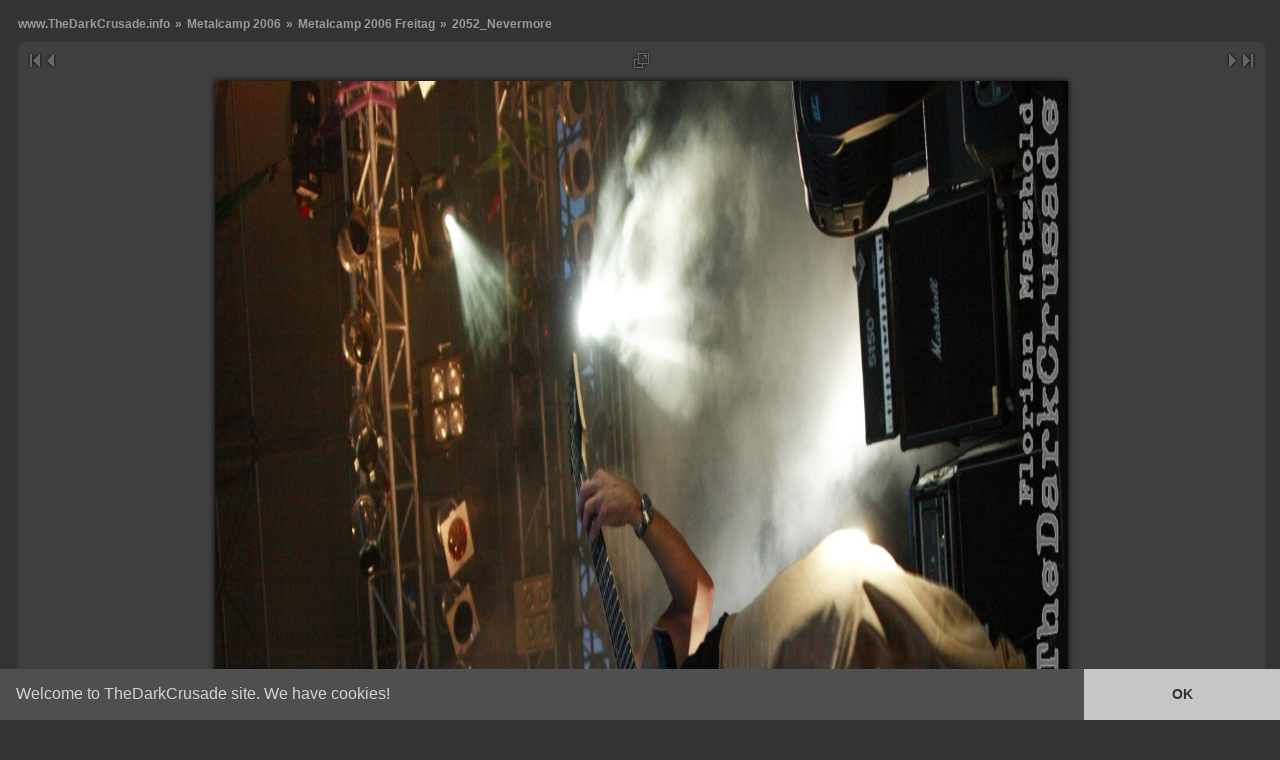

--- FILE ---
content_type: text/html; charset=UTF-8
request_url: https://www.thedarkcrusade.info/gallery2/v/06_Metalcamp/MC06_07_21/2052_Nevermore.jpg.html
body_size: 4152
content:
<!DOCTYPE html PUBLIC "-//W3C//DTD XHTML 1.0 Transitional//EN" "http://www.w3.org/TR/xhtml1/DTD/xhtml1-transitional.dtd">
<html lang="de-DE" xmlns="http://www.w3.org/1999/xhtml">
<head>
<link rel="stylesheet" type="text/css" href="/gallery2/main.php?g2_view=imageframe.CSS&amp;g2_frames=none"/>

<link rel="stylesheet" type="text/css" href="/gallery2/modules/core/data/gallery.css"/>
<link rel="stylesheet" type="text/css" href="/gallery2/modules/icons/iconpacks/silk/icons.css"/>
<link rel="stylesheet" type="text/css" href="/gallery2/modules/colorpack/packs/darkcrusade/color.css"/>
<link rel="alternate" type="application/rss+xml" title="Photo RSS" href="/gallery2/main.php?g2_view=slideshow.SlideshowMediaRss&amp;g2_itemId=15067"/>
<script type="text/javascript" src="https://www.thedarkcrusade.info/gallery2/main.php?g2_view=core.CombinedJavascript&amp;g2_key=592e4911e7bd529e221870934972bb43"></script>
<script type="text/javascript" src="/gallery2/main.php?g2_view=slideshow.DownloadPicLens&amp;g2_file=js&amp;g2_v=1.3.1.14221"></script>
<meta http-equiv="Content-Type" content="text/html; charset=UTF-8"/>
<link rel="Shortcut Icon" href="/favicon.ico" type="image/x-icon" />
<link rel="icon" href="/favicon.ico" type="image/x-icon" />
<link rel="alternate" type="application/rss+xml" title="www.TheDarkCrusade.info" href="http://www.thedarkcrusade.info/gallery2/srss/7" />
<meta name="keywords" content="Nevermore; Metalcamp 2006; Metalcamp" />
<meta name="description" content="Metalcamp
Hell Over Paradise, Pt. 3

Datum: 21.07.2006
Veranstaltungsort: Tolmin, Slovenia
Veranstalter: Metalcamp, Rock The Nation, Master of Metal
Fotos: Florian Matzhold
Fotos auf Metalcamp.com

Band Websites:
Deathstars
Amon Amarth
Hypocrisy
Nevermore
Jon Oliva's Pain" />
<script type="text/javascript" src="/gallery2/themes/carbonize/theme.js"></script> <title>2052_Nevermore</title>
<link rel="stylesheet" type="text/css" href="/gallery2/themes/carbonize/theme.css"/>

<script type="text/javascript">
var _gaq = _gaq || [];
_gaq.push(['_setAccount', 'UA-837708-1']);
_gaq.push(['_gat._anonymizeIp']);
_gaq.push(['_gat._forceSSL']);
_gaq.push(['_trackPageview']);
(function() {
var ga = document.createElement('script'); ga.type = 'text/javascript'; ga.async = true;
ga.src = ('https:' == document.location.protocol ? 'https://ssl' : 'http://www') + '.google-analytics.com/ga.js';
var s = document.getElementsByTagName('script')[0]; s.parentNode.insertBefore(ga, s);
})();
</script>

<script src='https://www.google.com/recaptcha/api.js'></script>

<link rel="stylesheet" type="text/css" href="//cdnjs.cloudflare.com/ajax/libs/cookieconsent2/3.0.3/cookieconsent.min.css" /> 
<script src="//cdnjs.cloudflare.com/ajax/libs/cookieconsent2/3.0.3/cookieconsent.min.js"></script>
<script>
window.addEventListener("load", function(){
window.cookieconsent.initialise({
"palette": {
"popup": {
"background": "#4f4f4f",
"text": "#d3d3d3"
},
"button": {
"background": "#c6c6c6",
"text": "#333333"
}
},
"showLink": false,
"theme": "edgeless",
"content": {
"message": "Welcome to TheDarkCrusade site. We have cookies!",
"dismiss": "OK"
}
})});
</script> 

</head>
<body class="gallery">
<div id="gallery" class="safari">
<div id="gsNavBar" class="gcBorder1">
<div class="gbSystemLinks">
</div>
<div class="gbBreadCrumb">
<div class="block-core-BreadCrumb">
<a href="/gallery2/main.php?g2_highlightId=3759" class="BreadCrumb-1">
www.TheDarkCrusade.info</a>
 &raquo; <a href="/gallery2/v/06_Metalcamp/?g2_highlightId=14734" class="BreadCrumb-2">
Metalcamp 2006</a>
 &raquo; <a href="/gallery2/v/06_Metalcamp/MC06_07_21/?g2_highlightId=15067" class="BreadCrumb-3">
Metalcamp 2006 Freitag</a>
 &raquo; <span class="BreadCrumb-4">
2052_Nevermore</span>
</div>
</div>
</div>
<div id="exif" class="gcPopupBackground"
style="position:absolute; left:0px; top:0px; padding:1px; visibility:hidden; z-index:5000">
<table cellspacing="0" cellpadding="0">
<tr>
<td style="padding-left:5px;">
<h2>Exif</h2>
</td>
<td align="right">
<div class="buttonClose"><a href="javascript:void(0);"
onclick="toggleExif('photo','exif'); return false;"
title="Close"></a></div>
</td>
</tr>
<tr>
<td colspan="2" class="gcBackground2" style="padding-bottom:5px;">
  
<script type="text/javascript">
// <![CDATA[
function exifSwitchDetailMode(num, itemId, mode) {
url = '/gallery2/main.php?g2_view=exif.SwitchDetailMode&g2_itemId=__ITEMID__&g2_mode=__MODE__&g2_blockNum=__NUM__';
document.getElementById('ExifInfoLabel' + num).innerHTML =
'Loading..';

YAHOO.util.Connect.asyncRequest('GET',
url.replace('__ITEMID__', itemId).replace('__MODE__', mode).replace('__NUM__', num),
{success: handleExifResponse, failure: handleExifFail, argument: num}, null);
return false;
}
function handleExifResponse(http) {
document.getElementById('ExifInfoBlock' + http.argument).innerHTML = http.responseText;
}
function handleExifFail(http) {
document.getElementById('ExifInfoLabel' + http.argument).innerHTML = '';
}
// ]]>
</script>
<div id="ExifInfoBlock1" class="block-exif-ExifInfo">
<h3> Photo Properties </h3>
<div>summary&nbsp;&nbsp;<a href="/gallery2/main.php?g2_controller=exif.SwitchDetailMode&amp;g2_mode=detailed&amp;g2_return=%2Fgallery2%2Fv%2F06_Metalcamp%2FMC06_07_21%2F2052_Nevermore.jpg.html%3F" onclick="return exifSwitchDetailMode(1,15067,'detailed')">details</a><span id="ExifInfoLabel1" style="padding-left:1.5em"></span></div>
<table class="gbDataTable">
<tr>
<td class="gbEven">
Date/Time
</td>
<td class="gbOdd">
Fri Jul 21 21:02:53 2006
</td>
<td class="gbEven">
Copyright
</td>
<td class="gbOdd">
Florian Matzhold,TheDarkCrusade
</td>
</tr>
<tr>
<td class="gbEven">
Artist
</td>
<td class="gbOdd">
Nevermore
</td>
<td class="gbEven">
IPTC: Keywords
</td>
<td class="gbOdd">
Nevermore; Metalcamp 2006; Metalcamp
</td>
</tr>
</table>
</div>
</td>
</tr>
</table>
</div>
<table class="ImageFrame_carbonize2 gcBackground1" width="99%" cellspacing="0" cellpadding="0">
<tr>
<td class="gbNavigatorPhoto">
<div class="gbNavigator">
<div>
<table width="100%" cellpadding="0" cellspacing="0"><tr>
<td width="20%" align="left">
<div class="first-and-previous">
<table cellpadding="0" cellspacing="0"><tr>
<td>
<div class="buttonFirst"><a href="/gallery2/v/06_Metalcamp/MC06_07_21/2016_Landscape.jpg.html"
title="First"></a></div>
</td>
    <td>
<div class="buttonPrev"><a href="/gallery2/v/06_Metalcamp/MC06_07_21/2051_Nevermore.jpg.html"
title="Previous"></a></div>
</td>
<td>&nbsp;</td>
</tr></table>
</div>
</td>
<td align="center">
<table cellpadding="0" cellspacing="0">
<tr>
 
<td class="gsActionIcon">
<div class="buttonViewSlideshow2"><a href="/gallery2/slideshow/06_Metalcamp/MC06_07_21/2052_Nevermore.jpg/" onclick="var p=PicLensLite;p.setCallbacks({onNoPlugins:function(){location.href='https://www.thedarkcrusade.info/gallery2/slideshow/06_Metalcamp/MC06_07_21/2052_Nevermore.jpg/'}});p.setLiteURLs({swf:'https://www.thedarkcrusade.info/gallery2/main.php?g2_view=slideshow.DownloadPicLens&amp;g2_file=swf&amp;g2_v=1.3.1.14221'});p.start({feedUrl:'https://www.thedarkcrusade.info/gallery2/main.php?g2_view=slideshow.SlideshowMediaRss&amp;g2_itemId=15067', guid:15067, pid:'2PWfB4lurT4g', delay:10});return false" title="View Slideshow" class=""></a></div>
</td>
</tr>
</table>
</td>
<td width="20%" align="right" >
<div class="next-and-last">
<table cellpadding="0" cellspacing="0"><tr>
<td>&nbsp;</td>
    <td>
<div class="buttonNext"><a href="/gallery2/v/06_Metalcamp/MC06_07_21/2053_Nevermore.jpg.html"
title="Next"></a></div>
</td>
<td>
<div class="buttonLast"><a href="/gallery2/v/06_Metalcamp/MC06_07_21/2167_Crowd.jpg.html"
title="Last"></a></div>
</td>
</tr></table>
</div>
</td>
</tr></table>
</div>
</div>
</td>
</tr>
<tr valign="top">
<td>
<div id="gsContent" class="gcBorder1">
<div class="gsContentPhoto">
<table align="center" cellpadding="0" cellspacing="0">
<tr>
<td>
<div id="gsImageView" class="gbBlock ImageFrame_carbonize1" style="padding: 0px;"> 
<div id="photo">
<img src="/gallery2/d/15067-2/2052_Nevermore.jpg" width="853" height="1280" id="IFid1" class="ImageFrame_none" alt="2052_Nevermore"/>
</div>


</div>
</td> 
</tr> 
</table>
</div>
<div class="gsContentDetail" style="text-align: center;"> <div class="gbBlock">
<h2> 2052_Nevermore </h2>
</div>
<div class="gbBlock"> <div class="block-core-ItemInfo giInfo">
</div>
</div>
</div>
  

</div>
</td>
</tr>
<tr>
<td class="gbNavigatorPhoto">
<div class="gbNavigator">
<div>
<table width="100%" cellpadding="0" cellspacing="0"><tr>
<td width="20%" align="left">
<div class="first-and-previous">
<table cellpadding="0" cellspacing="0"><tr>
<td>
<div class="buttonFirst"><a href="/gallery2/v/06_Metalcamp/MC06_07_21/2016_Landscape.jpg.html"
title="First"></a></div>
</td>
    <td>
<div class="buttonPrev"><a href="/gallery2/v/06_Metalcamp/MC06_07_21/2051_Nevermore.jpg.html"
title="Previous"></a></div>
</td>
<td>&nbsp;</td>
</tr></table>
</div>
</td>
<td align="center">
<table cellpadding="0" cellspacing="0">
<tr>
<td class="gsActionIcon">
<div class="buttonExif"><a href="javascript:void(0);"
onclick="toggleExif('photo','exif'); return false;"
title="Photo Properties"  rel="nofollow"></a></div>  </td>
</tr>
</table>
</td>
<td width="20%" align="right" >
<div class="next-and-last">
<table cellpadding="0" cellspacing="0"><tr>
<td>&nbsp;</td>
    <td>
<div class="buttonNext"><a href="/gallery2/v/06_Metalcamp/MC06_07_21/2053_Nevermore.jpg.html"
title="Next"></a></div>
</td>
<td>
<div class="buttonLast"><a href="/gallery2/v/06_Metalcamp/MC06_07_21/2167_Crowd.jpg.html"
title="Last"></a></div>
</td>
</tr></table>
</div>
</td>
</tr></table>
</div> </div>
</td>
</tr>
</table>
<div id="sidebar" class="gcPopupBackground"
style="position:absolute; left:-265px; top:106px; padding:1px;">
<table cellspacing="0" cellpadding="0">
<tr>
<td align="left" style="padding-left:5px;">
<h2>Actions</h2>
</td>
<td align="right" style="padding-right:2px;">
<div class="buttonHideSidebar"><a href="javascript:%20slideOut('sidebar')"
title="Close"></a></div>
</td>
</tr>
<tr>
<td colspan="2" class="gcBackground2" style="padding-bottom:5px">
<div id="gsSidebar" class="gcBorder1">

<div class="block-search-SearchBlock gbBlock">
<form id="search_SearchBlock" action="/gallery2/main.php" method="get" onsubmit="return search_SearchBlock_checkForm()">
<div>
<input type="hidden" name="g2_return" value="/gallery2/v/06_Metalcamp/MC06_07_21/2052_Nevermore.jpg.html"/>
<input type="hidden" name="g2_formUrl" value="/gallery2/v/06_Metalcamp/MC06_07_21/2052_Nevermore.jpg.html"/>
<input type="hidden" name="g2_authToken" value="9be3d09e5df9"/>

<input type="hidden" name="g2_view" value="search.SearchScan"/>
<input type="hidden" name="g2_form[formName]" value="search_SearchBlock"/>
<input type="text" id="searchCriteria" size="18"
name="g2_form[searchCriteria]"
value="Search the Gallery"
onfocus="search_SearchBlock_focus()"
onblur="search_SearchBlock_blur()"
class="textbox"/>
<input type="hidden" name="g2_form[useDefaultSettings]" value="1" />
</div>
<div>
<a href="/gallery2/main.php?g2_view=search.SearchScan&amp;g2_form%5BuseDefaultSettings%5D=1&amp;g2_return=%2Fgallery2%2Fv%2F06_Metalcamp%2FMC06_07_21%2F2052_Nevermore.jpg.html%3F"
class="gbAdminLink gbLink-search_SearchScan advanced">Advanced Search</a>
</div>
</form>
</div>
<div class="block-core-ItemLinks gbBlock">
<a rel="nofollow" class="gbAdminLink gbAdminLink gbLink-slideshow_Slideshow" href="/gallery2/slideshow/06_Metalcamp/MC06_07_21/2052_Nevermore.jpg/" onclick="var p=PicLensLite;p.setCallbacks({onNoPlugins:function(){location.href='https://www.thedarkcrusade.info/gallery2/slideshow/06_Metalcamp/MC06_07_21/2052_Nevermore.jpg/'}});p.setLiteURLs({swf:'https://www.thedarkcrusade.info/gallery2/main.php?g2_view=slideshow.DownloadPicLens&amp;g2_file=swf&amp;g2_v=1.3.1.14221'});p.start({feedUrl:'https://www.thedarkcrusade.info/gallery2/main.php?g2_view=slideshow.SlideshowMediaRss&amp;g2_itemId=15067', guid:15067, pid:'2PWfB4lurT4g', delay:10})">View Slideshow</a>   </div>


<span class="block-core-SystemLink">
<a href="/gallery2/main.php?g2_view=core.UserAdmin&amp;g2_subView=core.UserLogin&amp;g2_return=%2Fgallery2%2Fv%2F06_Metalcamp%2FMC06_07_21%2F2052_Nevermore.jpg.html%3F" rel="nofollow">Login</a>  </span>
&laquo;
   <div class="gbBlock"> <div class="block-core-ItemInfo giInfo">
</div>
</div>
</div>
</td>
</tr>
</table>
</div>
<table cellpadding="0" cellspacing="0" width="100%">
<tbody>
<tr>
<td align="left" width="20%">
<table cellpadding="0" cellspacing="0" >
<tbody>
<tr>
<td>
</td>
</tr>
<tr>
<td>
</td>
</tr>
</tbody>
</table>
</td>
<td align="center" valign="top">
<div class="gsContentDetail gcBorder1"> 
<div class="gbNavigatorMicroThums">

<div>
<table cellpadding="0" cellspacing="4">
<tr>
<td align="center" width="80" height="75">
<a href="/gallery2/v/06_Metalcamp/MC06_07_21/2048_Nevermore.jpg.html"><img src="/gallery2/d/15036-3/2048_Nevermore.jpg" width="50" height="75" title="2048_Nevermore" alt="2048_Nevermore"/></a>
</td>
<td align="center" width="80" height="75">
<a href="/gallery2/v/06_Metalcamp/MC06_07_21/2049_Nevermore.jpg.html"><img src="/gallery2/d/15044-3/2049_Nevermore.jpg" width="75" height="50" title="2049_Nevermore" alt="2049_Nevermore"/></a>
</td>
<td align="center" width="80" height="75">
<a href="/gallery2/v/06_Metalcamp/MC06_07_21/2050_Nevermore.jpg.html"><img src="/gallery2/d/15052-3/2050_Nevermore.jpg" width="50" height="75" title="2050_Nevermore" alt="2050_Nevermore"/></a>
</td>
<td align="center" width="80" height="75">
<a href="/gallery2/v/06_Metalcamp/MC06_07_21/2051_Nevermore.jpg.html"><img src="/gallery2/d/15060-3/2051_Nevermore.jpg" width="50" height="75" title="2051_Nevermore" alt="2051_Nevermore"/></a>
</td>
<td id="microThumbCurrent" align="center" width="80" height="75">
<img src="/gallery2/d/15068-3/2052_Nevermore.jpg" width="50" height="75" title="2052_Nevermore" alt="2052_Nevermore"/>
</td>
<td align="center" width="80" height="75">
<a href="/gallery2/v/06_Metalcamp/MC06_07_21/2053_Nevermore.jpg.html"><img src="/gallery2/d/15076-3/2053_Nevermore.jpg" width="50" height="75" title="2053_Nevermore" alt="2053_Nevermore"/></a>
</td>
<td align="center" width="80" height="75">
<a href="/gallery2/v/06_Metalcamp/MC06_07_21/2054_Nevermore.jpg.html"><img src="/gallery2/d/15084-3/2054_Nevermore.jpg" width="50" height="75" title="2054_Nevermore" alt="2054_Nevermore"/></a>
</td>
<td align="center" width="80" height="75">
<a href="/gallery2/v/06_Metalcamp/MC06_07_21/2055_Nevermore.jpg.html"><img src="/gallery2/d/15092-3/2055_Nevermore.jpg" width="50" height="75" title="2055_Nevermore" alt="2055_Nevermore"/></a>
</td>
<td align="center" width="80" height="75">
<a href="/gallery2/v/06_Metalcamp/MC06_07_21/2056_Nevermore.jpg.html"><img src="/gallery2/d/15100-3/2056_Nevermore.jpg" width="50" height="75" title="2056_Nevermore" alt="2056_Nevermore"/></a>
</td>
</tr>
</table>
</div>

</div>
</div>
</td>
<td align="right" width="20%">
</td>
</tr>
</tbody>
</table>


<div id="gsFooter" class="gcBorder1">
<table width="100%" cellspacing="0" cellpadding="0">
<tr>
<td align="left" width="20%">
</td>
<td align="right">
<a rel="license" href="http://creativecommons.org/licenses/by-nc-nd/3.0/"><img align="absmiddle" alt="Creative Commons License" style="border-width:0" src="/gallery2/cc80x15.png" /></a>&nbsp; www.TheDarkCrusade.info is licensed under a &nbsp;<a rel="license" href="http://creativecommons.org/licenses/by-nc-nd/3.0/">Creative Commons Attribution-Noncommercial-No Derivative Works 3.0 License</a>

	
<br />
<span class="block-core-SystemLink">
<a href="/gallery2/events.html">Events</a>
</span>
&laquo;
<span class="block-core-SystemLink">
<a href="/gallery2/about.html">Impressum</a>
</span>
</td>
</tr>
</table>
</div>
  </div>
<script type="text/javascript">
// <![CDATA[
search_SearchBlock_init('Search the Gallery', 'Please enter a search term.', 'Searching in progress, please wait!');
// ]]>
</script>


</body>
</html>

--- FILE ---
content_type: text/css
request_url: https://www.thedarkcrusade.info/gallery2/modules/colorpack/packs/darkcrusade/color.css
body_size: 224
content:
/* <?php $colorpackName = $gallery->i18n('DarkCrusade'); ?>
 * $Revision: 15342 $
 */


#gallery select { color: #999; background-color: #3f3f3f !important; }

#gsSidebar {
  border-right-width: 0px;
  width: 250px;
  overflow: hidden;
  margin: 0 5px 0 5px;
}


--- FILE ---
content_type: text/css; charset: UTF-8;charset=UTF-8
request_url: https://www.thedarkcrusade.info/gallery2/themes/carbonize/theme.css
body_size: 4058
content:
/* CM added */
.ImageFrame_carbonize1 {-webkit-box-shadow:0 0 6px rgba( 0,  0,  0, 1.0); -moz-box-shadow:0 0 6px rgba( 0,  0,  0, 1.0); box-shadow:0 0 6px rgba( 0,  0,  0, 1.0); padding: 0px; margin: 8px; background-color: #333;}
.ImageFrame_carbonize2 {-webkit-box-shadow:0 0 6px rgba(63, 63, 63, 1.0); -moz-box-shadow:0 0 6px rgba(63, 63, 63, 1.0); box-shadow:0 0 6px rgba(63, 63, 63, 1.0); padding: 6px; margin: 8px; background-color: #2d2d2d; border-radius: 8px;}
/* CM added - end */

/* ********************************************************************************
 * Building blocks
 * h2, h3, p, etc        Standard html tags
 * div.gbBlock           Sidebar or content section with style for contained lists
 * ul.gbBreadCrumb       List of links/path elements
 * table.gbDataTable     Table for data/form elements with styles for shading rows
 */

#gallery h2, #gallery h3, #gallery h4, #gallery form {
  margin: 0;
  padding: 0;
}

#gallery p {
  margin: 0.6em 0;
  padding: 0;
}

.gbBlock {
  padding: 0.5em;
  border-width: 0 0 1px 0;
  border-style: inherit;
  border-color: inherit;
  /* IE can't inherit these */
  border-style: expression(parentElement.currentStyle.borderStyle);
  border-color: expression(parentElement.currentStyle.borderColor);
}

.gbBlock ul {
  margin: 0;
  padding: 0;
  list-style-type: none;
}

.gbBlock li { padding: 6px 0 0 0; }
.gbBlock ul ul { margin: 0 0 0.5em 1.0em; }

#gallery .gbBlock h3 { margin-bottom: 0.5em; }
#gallery .gbBlock h4 { margin-top: 0.5em; }

#gsNavBar div.gbBreadCrumb {
  margin: 0;
  padding: 4px 8px;
}

table.gbDataTable { padding-bottom: 4px; }
table.gbDataTable th, table.gbDataTable td { padding: 4px; }

.giBlockToggle { padding: 0 0.4em 0.1em; }
.giBlockToggle:hover { cursor: pointer; }

.gbMarkupBar { margin: 4px 0; }

#gallery .gbMarkupBar input {
  margin: 0;
  padding: 0;
}

/* ********************************************************************************
 * Sections
 * body.gallery     Page body in G2 standalone (doesn't apply to embedded)
 * #gallery         Page container
 * #gsNavBar        Top bar with breadcrumb and other links
 * #gsSidebar       Sidebar
 * #gsContent       Main content
 */

body.gallery {
  margin: 0;
  padding: 0;
}

#gallery { padding: 10px; }
#gallery.rtl { direction: rtl; }

#gsNavBar {
  margin: 2px 0 5px 0; /* CM changed 10px 0 5px 0; to 2px 0 5px 0; */
  border-top-width: 0px;
  border-bottom-width: 0px;
}

#gsNavBar div.gbSystemLinks { padding: 4px 6px; }
#gsNavBar div.gbSystemLinks span { padding: 0 4px; }

#gsSidebar {
  border-right-width: 0px;
  width: 250px; /* CM: 250px statt 175px */
  overflow: hidden;
  margin: 0 5px 0 5px;
}

#gsSidebarCol {
  border: #666 1px solid;
  padding-bottom: 5px;
  width: 1%; /* Expand to fit content ("0" bad4 firefox, "1px" bad4 opera) */
}

td.giAlbumCell, td.giItemCell {
  padding: 0.5em; /* CM changed 1em to 0.5em */
  text-align: center;
}

#gallery td.giAlbumCell select, #gallery td.giItemCell select {
  margin-top: 0.8em;
}

/* So imageframed thumbs can be centered */
td.giAlbumCell table, td.giItemCell table { margin: auto; }

#gallery #gsSidebar ul { font-size: 1em; }

/* ********************************************************************************
 * Matrix Theme for Gallery 2
 * by Ross A. Reyman, Jon Huang, and Chad Kieffer
 * updated by Alan Harder
 */

/* ********************************************************************************
 * Building blocks
 * #gallery              Default font/color settings
 * .gcBackground1,2..    Palette of backgrounds
 * .gcBorder1,2..        Palette of borders
 * a, h2, h3, etc        Standard html tags
 * .giTitle, .giSubtitle, .giDescription, .giInfo, .giSuccess, .giWarning, .giError
 *                       Palette of text styles
 * div.gbBreadCrumb      List of links/path elements
 * table.gbDataTable     Table for data/form elements with styles for shading rows
 * div.gbTabBar          UI component for selectable tabs
 * .autoComplete*        Styles for autoComplete popup lists
 */

#gallery {
  font-family: Verdana, Arial, Helvetica, sans-serif;
  font-size: 0.6em; /* CM changed 62.5% to 1.1em */
  color: #999;
  background-color: #333;
}

body.gallery { background-color: #333; }

.gcBackground1 { background-color: #3f3f3f; }
.gcBackground2 { background-color: #333; }

.gcBorder1 { border: 0 solid #6f6f6f; }
.gcBorder2 { border: 0 solid #666; }

#gallery a {
  font-weight: bold;
  text-decoration: none;
  color: #999;
}

#gallery a:hover {
  text-decoration: none;
  color: #ccc;
}

#gallery a:active {
  text-decoration: none;
  color: #ccc;
}

#gallery img { border-width: 0; vertical-align:bottom; }

#gallery h2, #gallery h3, #gallery h4 {
  font-family: Verdana, Arial, Helvetica, sans-serif; /* removed fonts in ,,Trebuchet MS,,, Arial, Verdana, Helvetica, sans-serif */

}

#gallery input, #gallery textarea {
  color: #999;
  background-color:#3F3F3F; /* CM changed color 888 to color 999, background-color 3f3f3f */
}

#gallery input:focus, #gallery textarea:focus {
  color: #ccc;
  background-color: #333; /* CM changed color ff,  background-color 333 to color ccc, background-color 333 */
}

#gallery input.inputTypeSubmit, #gallery input.inputTypeButton {  /* No input[type=submit] in IE */
  color: #333;
  background-color: #eee;
  border-width: 2px;
  border-style: solid;
  border-color: #e7e7e7 #666 #666 #e7e7e7;
}

#gallery select { font-size: 1.1em; }

.giTitle, #gallery h2, #gallery h3, #gallery h4 {
  font-size: 1.3em;
  font-weight: bold;
}

#gallery pre, #gallery tt {
  font-family: Courier New;
  font-size: 1.2em;
}

.giSubtitle {
  font-size: 0.9em;
  font-weight: normal;
  vertical-align: text-bottom;
}

.giDescription {
  font-size: 1.1em;
  line-height: 1.4em;
}

/* CM remed, cause lytro .gbEmptyAlbum { height: 500px; } */

.giDescription h3.emptyAlbum {
  line-height: 4.0em;
  text-align: center;
}

.giInfo {
  font-size: 0.9em;
  color: #888;
}

.giSuccess, .giWarning, .giError  { font-weight: bold; }

.giSuccess { color: #5c0; }
.giWarning { color: #c50; }
.giError { color: #a44; }

.giNew, .giUpdated {
  border-width: 1px;
  border-style: solid;
  padding: 0 6px;
  line-height: 1.9em;
}

#gsNavBar div.gbBreadCrumb {
  font-weight: bold;
}

#gsNavBar div.gbBreadCrumb a, #gsNavBar div.gbBreadCrumb span {
  padding: 0 2px 0 2px;
  white-space: nowrap;
}

#gsNavBar div.gbBreadCrumb a.BreadCrumb-1 {   /* no :first-child in IE */
  padding-left: 0;
  white-space: nowrap;
}
#gallery.IE div.gbBreadCrumb span {
  display: inline-block;   /* IE loses padding-left on wrapped inline nowrap element */
  padding-right: 4px;      /* IE has less space at right of each span */
}

#gsNavBar div.gbBreadCrumb span.BreadCrumb-1 {   /* no :first-child in IE */
  padding-left: 0;
}

#gsNavBar div.gbSystemLinks { float: right; }

table.gbDataTable th {
  text-align: left;
  background-color: #585858;
}

.gbEven { background-color: #464646; } /* CM changed #3f3f3f; to #464646; */
.gbOdd  { background-color: #4F4F4F; } /* CM changed #393939; to #4F4F4F; */

.gbBusy { background-color: #000 !important; }

div.gbTabBar {
  font-size: 0.9em;
  font-weight: bold;
  margin: 0.8em 0 0;
  padding: 6px;
  white-space: nowrap;
}

div.gbTabBar span.o {
  padding: 6px 0 5px 16px;
  background: url('../carbonize/images/table_left.gif') no-repeat left top;
}

#gallery.IE div.gbTabBar span.o {
  display: inline-block;   /* IE loses padding-left on wrapped inline nowrap element */
  margin-bottom: 1px;      /* ..and then adds padding differently with inline-block.. */
}

/* IE may clip off the right end of a long set of tabs, so allow IE to wrap them */
#gallery.IE div.gbTabBar { padding-bottom: 0; white-space: normal; }
#gallery.IE div.gbTabBar span.giSelected { margin-bottom: 0; }

#gallery div.gbTabBar span span {
  padding: 6px 16px 5px 4px;
  background: url('../carbonize/images/table_right.gif') no-repeat right top;
}

#gallery div.gbTabBar a {
  color: #666;
  text-decoration: none;
}

#gallery div.gbTabBar a:hover { color: #333; }

#gallery div.gbTabBar span.giSelected {
  background-image: url('../carbonize/images/table_left_on.gif');
}

#gallery div.gbTabBar span.giSelected span {
  color: #333;
  background-image: url('../carbonize/images/table_right_on.gif');
}

.autoCompleteShadow {
    background-color: #333 !important;
}

.autoCompleteContainer {
    border-color: #404040 #404040 #080;
    background-color: #fff;
}

.autoCompleteContainer li.yui-ac-highlight {
    background-color: #ffc;
}

#gallery .gbMarkupBar input { font-size: 1.1em; }

#ProgressBar #progressDone {
  background-color: #666;
  border: thin solid #ddd;
}

.giSearchHighlight {
  font-weight: bold;
  background-color: #ff6;
}

/* ********************************************************************************
 * Sections
 * #gallery         Page container
 * #gsNavBar        Top bar with breadcrumb and other links
 * #gsSidebar       Sidebar
 * #gsContent       Main content
 */

#gsNavBar div {
  margin-top: 0.1em;  /* Align system links with breadcrumb */
  font-weight: bold;
  font-size: 1.1em;
}

#gsSidebar div ul {   /* no > in IE */
  font-size: 1.1em;
  font-weight: bold;
}

#gsSidebar div ul ul { font-size: 1.0em; }

#gsSidebar ul span { color: #999; }

#giFormUsername, .giFormUsername, #giFormGroupname, #giFormPassword {
  background-color: #fff
}

div.gbNavigator div.first-and-previous { float: left; }
div.gbNavigator div.next-and-last { float: right; }

div.block-search-SearchBlock a.advanced {
  display: block;
  padding: 3px;
}

div.block-core-ItemLinks { margin: 3px 0; }
div.block-core-ItemLinks a { padding: 3px; }

div#gsSidebar div.block-core-ItemLinks a { display: block; }

div#gsSidebar div.block-core-PeerList a {
  display: block;
  padding: 3px;
}

div#gsSidebar div.block-core-PeerList span {
  font-weight: bold;
  display: block;
  padding: 3px;
}

div#gsSidebar div.block-core-PeerList span.current { color: #ccc; }

/* ********************************************************************************
 * Dynamic blocks
 */

div.block-comment-ViewComments { margin: 5px; }

div.block-comment-ViewComments div.one-comment {
  border: 1px solid #666;
  padding: 5px;
  margin-bottom: 5px;
}

div.block-comment-ViewComments span { padding-right: 5px; }

div.block-comment-ViewComments p.info {
  font-style: italic;
  text-align: right;
  font-size: 0.95em;
}

div.block-core-GuestPreview { float: right; }

#gallery.rtl div.block-core-GuestPreview { float: left; }

div.block-exif-ExifInfo { margin: 0 5px 0 5px; }

span.bsw_ButtonDisabled { color: #999; }

span.bsw_ButtonEnabled {
  color: #ccc;
  cursor: pointer;
}

table.bsw_ParamTable {
  width: 100%;
  border: 1px solid #999;
  border-collapse: collapse;
}

tr.bsw_ParamHeaderRow { background-color: #eee; }

tr.bsw_ParamHeaderRow td {
  font-weight: bold;
  text-align: center;
  border: 1px solid #999;
}

td.bsw_BlockCommands {
  white-space: nowrap;
  text-align: center;
}

#gsFooter {
  margin-top: 5px;
  padding-top: 5px;
}

/* ********************************************************************************
 * Rating module sytles
 * Extends and/or overrides moduels/rating/rating.css
 * Uncomment and edit the following classes to change rating image interface
 */
.giRatingUI {
    margin: 10px auto; /* Required to center default rating module star images */
}
#gsThumbMatrix .giRatingAverageContainer {
    margin: auto;
}
/*
.giRatingUI img {}
.giRatingUnit {}
.giRatingHidden {}
.giRatingVotes {}
.giRatingEmpty {}
.giRatingEmptyUserYes {}
.giRatingHalfUserNo {}
.giRatingHalfUserYes {}
.giRatingFullUserNo {}
.giRatingFullUserYes {}
.giRatingAverage {}
*/

/* ********************************************************************************
 * Carbon Theme for Gallery 2
 * by Mustafa Incel (http://www.mincel.com/carbon)
 */

.gsPages span { padding: 0 0.3em; }

.gsContentAlbum { margin: 5px 0 5px 0; }

.gsContentPhoto {
  padding: 0 0 0 0; /* CM changed 10px 0 10px 0; to 0 0 0 0; */
  text-align: center;
}

.gsContentDetail {
  padding: 0 5px 0 5px;
  float: center; /* CM changed left to center (4 microthumbs) */
}

td.gsActionIcon {
  text-align: center;
  padding: 0 3px 0 3px;
}

td.giTitleIcon { padding-right: 10px; }

td.gbNavigatorPhoto { padding: 0; } /* CM changed 5px to 0px */

.gbNavigator { margin: 3px; } /* CM changed 5px to 3px */

.gbNavigatorMicroThums {
  padding: 0px; /* CM changed 5px to 0px */
  margin: 5px;
  border-width: 0px; /* CM changed 1px to 0px */
  border-style: inherit;
  border-color: inherit;
  /* IE can't inherit these */
  border-style: expression(parentElement.currentStyle.borderStyle);
  border-color: expression(parentElement.currentStyle.borderColor);
}

.gbBlockTop {
  padding: 5px;
  margin: 0px; /* CM changed 5px to 0px */
  border-width: 0 0 1px 0;
  border-style: inherit;
  border-color: inherit;
  /* IE can't inherit these */
  border-style: expression(parentElement.currentStyle.borderStyle);
  border-color: expression(parentElement.currentStyle.borderColor);
}

.gcPopupBackground { background-color: #666; }

a .alt { display: none; }

#microThumbCurrent img {
  border: 1px solid #ddd;
  filter: alpha(opacity=40); /* IE's opacity*/
  opacity:.4;
}

.buttonClose a {
  display: block;
  width: 15px;
  height: 15px;
  background: url('../carbonize/images/close.gif') no-repeat;
  margin: 1px;
}
.buttonClose a:hover { background-position: -15px 0; }

.buttonFirst a {
  display: block;
  width: 15px;
  height: 15px;
  background: url('../carbonize/images/first.gif') no-repeat;
}
.buttonFirst a:hover { background-position: -15px 0; }

.buttonLast a {
  display: block;
  width: 15px;
  height: 15px;
  background: url('../carbonize/images/last.gif') no-repeat;
}
.buttonLast a:hover { background-position: -15px 0; }

.buttonPrev a {
  display: block;
  width: 15px;
  height: 15px;
  background: url('../carbonize/images/prev.gif') no-repeat;
}
.buttonPrev a:hover { background-position: -15px 0; }

.buttonNext a {
  display: block;
  width: 15px;
  height: 15px;
  background: url('../carbonize/images/next.gif') no-repeat;
}
.buttonNext a:hover { background-position: -15px 0; }

.buttonExif a {
  display: block;
  width: 19px; /* CM changed 18px to 19px for shadow */
  height: 19px; /* CM changed 15px to 19px for shadow */
  background: url('../carbonize/images/exif.gif') no-repeat;
}
.buttonExif a:hover { background-position: -19px 0; } /* CM changed -18px to -19px for shadow */

.buttonPopup a {
  display: block;
  width: 19px; /* CM changed 17px to 19px for shadow */
  height: 19px; /* CM changed 15px to 19px for shadow */
  background: url('../carbonize/images/fullsize.gif') no-repeat; /* CM changed popup to fullsize (cause adblocker) */
}
.buttonPopup a:hover { background-position: -19px 0; } /* CM changed -17px to -19px for shadow */

.buttonAddComment a {
  display: block;
  width: 15px;
  height: 15px;
  background: url('../carbonize/images/addcomment.gif') no-repeat;
}
.buttonAddComment a:hover { background-position: -15px 0; }

/* CM added buttonAddComment2 */
.buttonAddComment2 a {
  display: block;
  width: 19px; /* CM changed 15px to 19px for shadow */
  height: 19px; /* CM changed 15px to 19px for shadow */
  background: url('../carbonize/images/addcomment2.gif') no-repeat;
}
.buttonAddComment2 a:hover { background-position: -19px 0; } /* CM changed -15px to -19px for shadow */
/* CM added buttonAddComment2 - end */

.buttonViewComments a {
  display: block;
  width: 15px;
  height: 15px;
  background: url('../carbonize/images/viewcomments.gif') no-repeat;
}
.buttonViewComments a:hover { background-position: -15px 0; }

/* CM added buttonViewComments2 */
.buttonViewComments2 a {
  display: block;
  width: 19px; /* CM changed 15px to 19px for shadow */
  height: 19px; /* CM changed 15px to 19px for shadow */
  background: url('../carbonize/images/viewcomments2.gif') no-repeat;
}
.buttonViewComments2 a:hover { background-position: -19px 0; } /* CM changed -15px to -19px for shadow */
/* CM added buttonViewComments2 - end */

.buttonViewSlideshow a {
  display: block;
  width: 15px;
  height: 15px;
  background: url('../carbonize/images/slideshow.gif') no-repeat;
}
.buttonViewSlideshow a:hover { background-position: -15px 0; }

/* CM added buttonViewSlideshow2 */
.buttonViewSlideshow2 a {
  display: block;
  width: 19px; /* CM changed 15px to 19px for shadow */
  height: 19px; /* CM changed 15px to 19px for shadow */
  background: url('../carbonize/images/slideshow2.gif') no-repeat;
}
.buttonViewSlideshow2 a:hover { background-position: -19px 0; }  /* CM changed -15px to -19px for shadow */
/* CM added buttonViewSlideshow2 - end*/

/* CM added buttonViewSlideshowApplet2 */
.buttonViewSlideshowapplet2 a {
  display: block;
  width: 19px; /* CM changed 15px to 19px for shadow */
  height: 19px; /* CM changed 15px to 19px for shadow */
  background: url('../carbonize/images/slideshowapplet2.gif') no-repeat;
}
.buttonViewSlideshowapplet2 a:hover { background-position: -19px 0; }  /* CM changed -15px to -19px for shadow */
/* CM added buttonViewSlideshowApplet2 - end*/


.buttonCart a {
  display: block;
  width: 16px;
  height: 15px;
  background: url('../carbonize/images/cart.gif') no-repeat;
}
.buttonCart a:hover { background-position: -16px 0; }

.buttonShowSidebar a {
  display: block;
  width: 15px;
  height: 15px;
  background: url('../carbonize/images/showsidebar.gif') no-repeat;
}
.buttonShowSidebar a:hover { background-position: -15px 0; }

.buttonHideSidebar a {
  display: block;
  width: 15px;
  height: 15px;
  background: url('../carbonize/images/hidesidebar.gif') no-repeat;
}
.buttonHideSidebar a:hover { background-position: -15px 0; }





